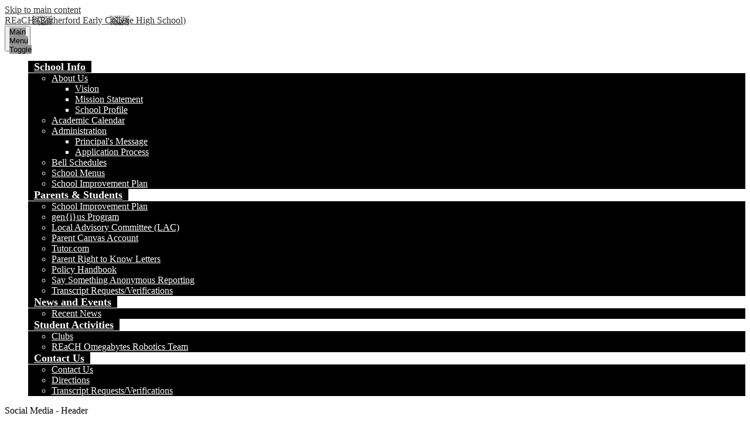

--- FILE ---
content_type: text/css
request_url: https://reach.rcsnc.org/shared/main.css
body_size: 2510
content:
@import url("//fonts.googleapis.com/css?family=Montserrat:400,400i,700,700i,900");
.shuffle1-container {
  position: relative;
  z-index: 1;
  width: 100%;
}

.shuffle1-container.content-container {
  padding: 0;
}

.shuffle1-container .shuffle-main {
  z-index: 1;
  width: 100%;
}

.shuffle1-container .shuffle-main .slick-list {
  margin: 0;
  height: 100%;
  width: 100%;
}

.shuffle1-container .shuffle-main .slick-track {
  height: 100%;
}

.shuffle1-container .shuffle-main .shuffle-slide {
  position: relative;
  margin: 0;
}

.shuffle1-container .shuffle-main .shuffle-caption {
  position: absolute;
  left: 0;
  right: 0;
  padding: .5em;
  background-color: rgba(0, 0, 0, 0.5);
  color: white;
}

@media screen and (max-width: 767px) {
  .shuffle1-container .shuffle-main .shuffle-caption {
    display: none;
  }
}

.shuffle1-container .shuffle-main .shuffle-caption a {
  color: inherit;
}

.shuffle1-container .shuffle-main .shuffle-caption.caption-position-top {
  top: 0;
}

.shuffle1-container .shuffle-main .shuffle-caption.caption-position-bottom {
  bottom: 0;
}

.shuffle1-container .shuffle-main.navshuffle-position-top .shuffle-caption.caption-position-top {
  top: calc(54px + 1em);
}

.shuffle1-container .shuffle-main.navshuffle-position-bottom .shuffle-caption.caption-position-bottom {
  bottom: calc(54px + 1em);
}

.shuffle1-container .slick-dots {
  position: absolute;
  z-index: 9999;
}

@media screen and (max-width: 767px) {
  .shuffle1-container .slick-dots {
    display: none;
  }
}

.shuffle1-container .slick-dots.slick-dots-bottom, .shuffle1-container .slick-dots.slick-dots-top {
  left: 0;
  width: 100%;
}

.shuffle1-container .slick-dots.slick-dots-bottom {
  bottom: 0;
}

.shuffle1-container .slick-dots.slick-dots-top {
  top: 0;
}

.shuffle1-container .slick-dots.slick-dots-left, .shuffle1-container .slick-dots.slick-dots-right {
  -webkit-box-direction: normal;
  -webkit-box-orient: vertical;
  -ms-flex-direction: column;
  flex-direction: column;
  top: 0;
  height: 100%;
}

.shuffle1-container .slick-dots.slick-dots-left {
  left: 0;
}

.shuffle1-container .slick-dots.slick-dots-right {
  right: 0;
}

.shuffle1-container .shuffle-image {
  width: 100%;
}

.shuffle1-container .shuffle-navigation {
  position: absolute;
  z-index: 9;
  background-color: rgba(0, 0, 0, 0.6);
}

@media screen and (max-width: 767px) {
  .shuffle1-container .shuffle-navigation {
    display: none;
  }
}

.shuffle1-container .shuffle-navigation .slick-list {
  margin: 0;
  padding: 0;
  bottom: 0;
}

.shuffle1-container .shuffle-navigation .slick-track {
  height: 100%;
}

.shuffle1-container .shuffle-navigation .shuffle-slide {
  position: relative;
  display: block;
  height: 50px;
  margin: .5em;
  overflow: hidden;
  border: 2px solid transparent;
}

.shuffle1-container .shuffle-navigation .shuffle-slide.slick-current {
  border-color: black;
}

.shuffle1-container .shuffle-navigation.navigation-position-bottom, .shuffle1-container .shuffle-navigation.navigation-position-top {
  left: 0;
  width: 100%;
}

.shuffle1-container .shuffle-navigation.navigation-position-bottom {
  bottom: 0;
}

.shuffle1-container .shuffle-navigation.navigation-position-top {
  top: 0;
}

.shuffle1-container .error-message {
  padding-top: 1em;
  padding-bottom: 1em;
  text-align: center;
  font-weight: 700;
  font-size: 2rem;
  background: white;
}

@media screen and (min-width: 1024px) {
  .shuffle1-container .shuffle-caption {
    padding: 1em;
  }
}

.quicklinks-container .items-list {
  display: -webkit-box;
  display: -ms-flexbox;
  display: flex;
  -ms-flex-pack: distribute;
  justify-content: space-around;
  -ms-flex-wrap: wrap;
  flex-wrap: wrap;
  margin: 0;
  padding: 0;
  list-style: none;
}

.quicklinks-container .qlink-inner {
  display: -webkit-box;
  display: -ms-flexbox;
  display: flex;
  -webkit-box-align: center;
  -ms-flex-align: center;
  align-items: center;
}

.quicklinks-container .qlink-item a {
  display: block;
}

.quicklinks-container .qlink-item svg {
  -webkit-box-flex: none;
  -ms-flex: none;
  flex: none;
  width: 50px;
  height: 50px;
}

.quicklinks-container .qlink-text {
  max-width: 100%;
  font-size: 1.125rem;
}

.quicklinks-container.icon-orientation-vertical {
  text-align: center;
}

.quicklinks-container.icon-orientation-vertical .qlink-inner {
  -webkit-box-direction: normal;
  -webkit-box-orient: vertical;
  -ms-flex-direction: column;
  flex-direction: column;
}

.quicklinks-container.icon-orientation-vertical .qlink-item svg {
  margin-bottom: 24px;
}

.quicklinks-container.icon-orientation-horizontal .qlink-item svg {
  margin-right: 30px;
}

.quicklinks-container.orientation-vertical .items-list {
  -webkit-box-direction: normal;
  -webkit-box-orient: vertical;
  -ms-flex-direction: column;
  flex-direction: column;
}

.news1-container:not(.slick-container) .items-list {
  display: -webkit-box;
  display: -ms-flexbox;
  display: flex;
  -webkit-box-direction: normal;
  -webkit-box-orient: vertical;
  -ms-flex-direction: column;
  flex-direction: column;
}

.news1-container .news-item-image-holder {
  -webkit-box-flex: none;
  -ms-flex: none;
  flex: none;
  max-width: 100%;
}

.news1-container .news-item-image {
  display: block;
  max-width: 100%;
  margin: 0 auto;
}

.news1-container.content-size-small .item {
  margin-bottom: 10px;
}

.news1-container.content-size-small .item-name {
  margin-top: 0;
  margin-bottom: 10px;
  font-size: 1.125rem;
}

.news1-container.content-size-medium .item {
  margin-bottom: 20px;
}

.news1-container.content-size-medium .item-name {
  margin-top: 0;
  margin-bottom: 20px;
  font-size: 1.5rem;
}

.news1-container.content-size-medium .item-text {
  font-size: 1.125rem;
}

.news1-container.content-size-large .item {
  margin-bottom: 30px;
}

.news1-container.content-size-large .item-name {
  margin-top: 0;
  margin-bottom: 30px;
  font-size: 2.25rem;
}

.news1-container.content-size-large .item-text {
  font-size: 1.5rem;
}

.news1-container.thumbnail-orientation-vertical.content-size-small .news-item-image-holder {
  margin-bottom: 10px;
}

.news1-container.thumbnail-orientation-vertical.content-size-medium .news-item-image-holder {
  margin-bottom: 20px;
}

.news1-container.thumbnail-orientation-vertical.content-size-large .news-item-image-holder {
  margin-bottom: 30px;
}

@media screen and (min-width: 768px) {
  .news1-container.thumbnail-orientation-horizontal .item {
    display: -webkit-box;
    display: -ms-flexbox;
    display: flex;
    -webkit-box-align: start;
    -ms-flex-align: start;
    align-items: flex-start;
  }
  .news1-container.thumbnail-orientation-horizontal .news-item-image-holder {
    max-width: 250px;
    margin-right: 15px;
  }
}

@media screen and (min-width: 1024px) {
  .news1-container.orientation-horizontal .items-list {
    -webkit-box-direction: normal;
    -webkit-box-orient: horizontal;
    -ms-flex-direction: row;
    flex-direction: row;
  }
}

.events1-container .item {
  display: -webkit-box;
  display: -ms-flexbox;
  display: flex;
  -webkit-box-direction: normal;
  -webkit-box-orient: vertical;
  -ms-flex-direction: column;
  flex-direction: column;
  -webkit-box-align: center;
  -ms-flex-align: center;
  align-items: center;
}

.events1-container .items-list {
  display: -webkit-box;
  display: -ms-flexbox;
  display: flex;
  -webkit-box-direction: normal;
  -webkit-box-orient: vertical;
  -ms-flex-direction: column;
  flex-direction: column;
  -ms-flex-pack: distribute;
  justify-content: space-around;
}

.events1-container .event-date {
  display: -webkit-box;
  display: -ms-flexbox;
  display: flex;
  -webkit-box-direction: normal;
  -webkit-box-orient: vertical;
  -ms-flex-direction: column;
  flex-direction: column;
  -webkit-box-pack: center;
  -ms-flex-pack: center;
  justify-content: center;
  -webkit-box-align: center;
  -ms-flex-align: center;
  align-items: center;
  -webkit-box-flex: none;
  -ms-flex: none;
  flex: none;
  width: 110px;
  height: 110px;
  margin-bottom: 20px;
  text-transform: uppercase;
}

.events1-container .event-date .event-month {
  font-size: 1.125em;
}

.events1-container .event-date .event-day {
  font-size: 2.25em;
}

.events1-container.content-size-small .item {
  margin-bottom: 10px;
}

.events1-container.content-size-small .item-name {
  margin-top: 0;
  margin-bottom: 10px;
  font-size: 1.125rem;
}

.events1-container.content-size-small .event-date {
  font-size: 1rem;
}

.events1-container.content-size-medium .item {
  margin-bottom: 30px;
}

.events1-container.content-size-medium .item-name {
  margin-top: 0;
  margin-bottom: 20px;
  font-size: 1.5rem;
}

.events1-container.content-size-medium .item-text {
  font-size: 1.125rem;
}

.events1-container.content-size-medium .event-date {
  font-size: 1.125rem;
}

.events1-container.content-size-large .item {
  margin-bottom: 30px;
}

.events1-container.content-size-large .item-name {
  margin-top: 0;
  margin-bottom: 30px;
  font-size: 2.25rem;
}

.events1-container.content-size-large .item-text {
  font-size: 1.5rem;
}

.events1-container.content-size-large .event-date {
  font-size: 1.5rem;
}

.events1-container.date-orientation-vertical .item {
  text-align: center;
}

.events1-container.date-orientation-vertical.content-size-small .event-date {
  margin-bottom: 10px;
}

.events1-container.date-orientation-vertical.content-size-medium .event-date {
  margin-bottom: 20px;
}

.events1-container.date-orientation-vertical.content-size-large .event-date {
  margin-bottom: 30px;
}

@media screen and (min-width: 768px) {
  .events1-container.date-orientation-horizontal .event-date {
    margin-bottom: 0;
    margin-right: 20px;
  }
  .events1-container.date-orientation-horizontal .item {
    -webkit-box-direction: normal;
    -webkit-box-orient: horizontal;
    -ms-flex-direction: row;
    flex-direction: row;
  }
}

@media screen and (min-width: 1024px) {
  .events1-container.orientation-horizontal .items-list {
    -webkit-box-direction: normal;
    -webkit-box-orient: horizontal;
    -ms-flex-direction: row;
    flex-direction: row;
  }
  .events1-container.orientation-horizontal .item {
    -webkit-box-flex: 1;
    -ms-flex: 1;
    flex: 1;
  }
}

.social-widget-group-container .widgets-group {
  display: -webkit-box;
  display: -ms-flexbox;
  display: flex;
  -ms-flex-pack: distribute;
  justify-content: space-around;
  -ms-flex-wrap: wrap;
  flex-wrap: wrap;
}

.social-widget-group-container .widget-container {
  -webkit-box-flex: 1;
  -ms-flex: 1;
  flex: 1;
  min-width: 300px;
  text-align: center;
}

.social-widget-group-container .section-subtitle svg {
  width: 29px;
  height: 29px;
  margin-right: 15px;
}

.social-widget-group-container .section-subtitle.icon-only .widget-title-inner {
  display: block;
  width: 29px;
  height: 29px;
  overflow: hidden;
}

.social-widget-group-container .section-subtitle.icon-only .widget-title-inner svg {
  display: block;
  width: -1px;
  height: -1px;
  margin: 15px;
}

body #header_main .header-logo.logo-replacement a {
  width: 132px;
  height: 81px;
  background-image: url("/pics/header_logo.png");
}

body #header_main .sitenav {
  color: white;
}

body #header_main .sitenav .nav-mobile-toggle {
  height: 44px;
  width: 44px;
}

body #header_main .sitenav .nav-mobile-toggle .nav-mobile-toggle-inner, body #header_main .sitenav .nav-mobile-toggle:before, body #header_main .sitenav .nav-mobile-toggle:after {
  left: 8px;
  width: calc(100% - 16px);
  height: 5px;
  background-color: #929292;
}

body #header_main .sitenav .nav-mobile-toggle .nav-mobile-toggle-inner {
  top: calc(50% - 2.5px);
}

body #header_main .sitenav .nav-mobile-toggle:before {
  top: 8px;
}

body #header_main .sitenav .nav-mobile-toggle:after {
  bottom: 8px;
}

body #header_main .sitenav .nav-mobile-toggle.animated.open:before {
  top: calc(50% - 2.5px);
}

body #header_main .sitenav .nav-mobile-toggle.animated.open:after {
  bottom: calc(50% - 2.5px);
}

body #header_main .sitenav .nav-item > a {
  height: 42px;
  padding: 0 10px;
  font-size: 1.125em;
  font-weight: 700;
  background: black;
  color: white;
}

body #header_main .sitenav .nav-item > a:focus, body #header_main .sitenav .nav-item > a:hover, body #header_main .sitenav .nav-item > a.open {
  color: black;
  background-color: #929292;
}

body #header_main .sitenav .sub-nav a {
  color: white;
  background: black;
}

body #header_main .sitenav .sub-nav a:focus, body #header_main .sitenav .sub-nav a:hover, body #header_main .sitenav .sub-nav a.open {
  color: black;
  background-color: #929292;
}

@media screen and (min-width: 1024px) {
  body #header_main .sitenav.column .nav-menu, body #header_main .sitenav.megamenu .nav-menu {
    -webkit-box-pack: end;
    -ms-flex-pack: end;
    justify-content: flex-end;
    top: auto;
    max-height: none;
    overflow: visible;
  }
  body #header_main .sitenav.column .nav-item > a, body #header_main .sitenav.megamenu .nav-item > a {
    text-align: center;
  }
  body #header_main .sitenav.column .sub-nav, body #header_main .sitenav.megamenu .sub-nav {
    background-color: black;
  }
  body #header_main .sitenav.column .nav-item:last-child .sub-nav:focus, body #header_main .sitenav.column .nav-item:last-child .sub-nav.open {
    left: auto;
    right: 0;
  }
  body #header_main .sitenav.megamenu .sub-nav {
    -webkit-box-sizing: border-box;
            box-sizing: border-box;
    width: 100%;
    max-width: 1024px;
    padding: 20px;
  }
  body #header_main .sitenav.megamenu .sub-nav .sub-nav-group {
    width: 65%;
  }
  body #header_main .sitenav.megamenu .sub-nav .mm-extra-content {
    width: calc(100% - 65%);
  }
}

body #header_main .header-secondary-nav .icon-only {
  display: block;
  width: 29px;
  height: 29px;
  overflow: hidden;
  color: white;
}

body #header_main .header-secondary-nav .icon-only svg {
  display: block;
  width: 29px;
  height: 29px;
  margin: 0;
}

body #header_main .header-secondary-nav .icon-only svg {
  fill: white;
}

body #header_main .header-secondary-nav .icon-only:hover, body #header_main .header-secondary-nav .icon-only:focus {
  color: #f9e331;
}

body #header_main .header-secondary-nav .icon-only:hover svg, body #header_main .header-secondary-nav .icon-only:focus svg {
  fill: #f9e331;
}

@media screen and (min-width: 1024px) {
  body #header_main .sitenav.nav-group .nav-item > a:hover, body #header_main .sitenav.nav-group .nav-item > a:focus, body #header_main .sitenav.nav-group .nav-item > a.open {
    background-color: transparent;
    color: #929292;
  }
}

body .slick-container .slick-dots li button:before {
  color: #929292;
}

body .slick-container .slick-dots.number-dots li button {
  background: #929292;
}

body .slick-container .slick-dots.number-dots li.slick-active button {
  color: #929292;
}

body .slick-container .slick-dots li.slick-active button:before {
  color: black;
}

body .slick-container .slick-dots.number-dots li button {
  color: black;
}

body .slick-container .slick-dots.number-dots li.slick-active button {
  background: black;
}

body #row_motto:before,
body #row_motto .homepage-row-inner:before,
body #row_motto .second-line:after {
  background-color: #929292;
}

body #quicklinks .qlink-item {
  background-repeat: no-repeat;
  background-position: center center;
  background-size: cover;
}

body #quicklinks .qlink-item:nth-of-type(1) {
  background-image: url("/pics/qlink1.jpg");
}

body #quicklinks .qlink-item:nth-of-type(2) {
  background-image: url("/pics/qlink2.jpg");
}

body #quicklinks .qlink-item:nth-of-type(3) {
  background-image: url("/pics/qlink3.jpg");
}

body #quicklinks .qlink-item:nth-of-type(4) {
  background-image: url("/pics/qlink4.jpg");
}

body #quicklinks .qlink-item:nth-of-type(5) {
  background-image: url("/pics/qlink5.jpg");
}

body #quicklinks .qlink-item:nth-of-type(6) {
  background-image: url("/pics/qlink6.jpg");
}

body #quicklinks .qlink-item:nth-child(3n+1) a:before {
  background-color: rgba(50, 102, 249, 0.8);
}

body #quicklinks .qlink-item:nth-child(3n+1) a:hover:before, body #quicklinks .qlink-item:nth-child(3n+1) a:focus:before {
  background-color: rgba(239, 2, 7, 0.8);
}

body #quicklinks .qlink-item:nth-child(3n+2) a:before {
  background-color: rgba(29, 168, 0, 0.8);
}

body #quicklinks .qlink-item:nth-child(3n+2) a:hover:before, body #quicklinks .qlink-item:nth-child(3n+2) a:focus:before {
  background-color: rgba(50, 102, 249, 0.8);
}

body #quicklinks .qlink-item:nth-child(3n+3) a:before {
  background-color: rgba(239, 2, 7, 0.8);
}

body #quicklinks .qlink-item:nth-child(3n+3) a:hover:before, body #quicklinks .qlink-item:nth-child(3n+3) a:focus:before {
  background-color: rgba(29, 168, 0, 0.8);
}

body #quicklinks2 .qlink-item:nth-child(1) a svg {
  fill: #1da800;
}

body #quicklinks2 .qlink-item:nth-child(1) a:hover svg, body #quicklinks2 .qlink-item:nth-child(1) a:focus svg {
  fill: #3266f9;
}

body #quicklinks2 .qlink-item:nth-child(2) a svg {
  fill: #3266f9;
}

body #quicklinks2 .qlink-item:nth-child(2) a:hover svg, body #quicklinks2 .qlink-item:nth-child(2) a:focus svg {
  fill: #ef0207;
}

body #quicklinks2 .qlink-item:nth-child(3) a svg {
  fill: #ef0207;
}

body #quicklinks2 .qlink-item:nth-child(3) a:hover svg, body #quicklinks2 .qlink-item:nth-child(3) a:focus svg {
  fill: #1da800;
}

body #news_container .item.no-photo .item-name {
  background-color: rgba(146, 146, 146, 0.92);
}

body #news_container .item-name {
  background-color: #929292;
}

body #news_container .item-name a {
  color: black;
}

body #news_container .read-more-link {
  color: black;
  background-color: #929292;
}

body #news_container .read-more-link:hover, body #news_container .read-more-link:focus {
  background-color: black;
  color: white;
}

body #events_container .event-date,
body #events_container .read-more-link {
  color: black;
  background-color: #929292;
}

body #events_container .item-summary:before {
  background-color: #f9e331;
}

body #events_container .read-more-link:hover, body #events_container .read-more-link:focus {
  background-color: black;
  color: white;
}

body #row_social .section-subtitle .widget-title-inner .item-svg {
  display: block;
  width: 43px;
  height: 43px;
  overflow: hidden;
  background-color: #929292;
  color: black;
}

body #row_social .section-subtitle .widget-title-inner .item-svg svg {
  display: block;
  width: 29px;
  height: 29px;
  margin: 7px;
}

body #row_social .section-subtitle .widget-title-inner .item-svg svg {
  fill: black;
}

body #row_social .section-subtitle .widget-title-inner .item-svg:hover, body #row_social .section-subtitle .widget-title-inner .item-svg:focus {
  background-color: black;
}

body #row_social .section-subtitle:hover .widget-title-inner .item-svg, body #row_social .section-subtitle:focus .widget-title-inner .item-svg {
  background-color: black;
}

body #row_social .section-subtitle:hover .widget-title-inner .item-svg svg, body #row_social .section-subtitle:focus .widget-title-inner .item-svg svg {
  fill: white;
}

body #row_social .widget-container:before {
  background-color: #929292;
}

body #content_main .right-column-page-navigation {
  background: #929292;
}

body #content_main .right-column-page-navigation li a {
  color: black;
}

body #content_main .right-column-page-navigation li.active a {
  background-color: black;
  color: white;
}

body #footer_main .footer-address em {
  color: #929292;
}

body #mobile_nav {
  background: #929292;
}

body #mobile_nav a {
  color: black;
}

body #mobile_nav a svg {
  fill: black;
}

body #mobile_nav a:hover, body #mobile_nav a:focus {
  color: black;
}

body #mobile_nav a:hover svg, body #mobile_nav a:focus svg {
  fill: black;
}
/*# sourceMappingURL=main.css.map */